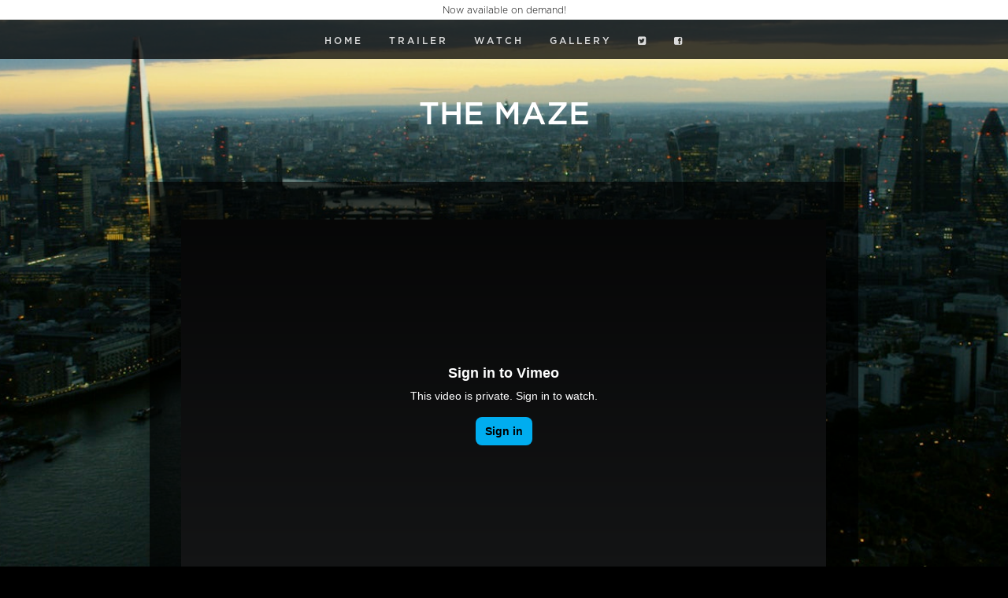

--- FILE ---
content_type: text/css
request_url: https://cdn.assemble.me/themes/default/assets/css/style1.css
body_size: 5908
content:
/*-------------------------------------------------------
Style 01 - Classic
-------------------------------------------------------*/

/* =Importing rules
-------------------------------------------------------*/

@import url(modules/flash_data.css);


/* =Elements
-------------------------------------------------------*/
html{
     height:100%;
     min-height:100%;
     }
body{
     min-height:100%;
     }
body:after { content: ""; display: block; clear: both;}

			a:link {
				text-decoration:none;
				}
			a:visited {
				text-decoration:none;
				}
			a:hover {
				text-decoration:underline;
				}
			a:active {
				text-decoration:none;
				outline:none;
				}
			h1, h2, h3, h4, h5, h6 {
				font-weight:normal;
				text-rendering: optimizeLegibility;
				}
			p {
				line-height:1.6;
				padding:0 0 0.8em;
				font-size: 14px;
				}
			h1 {
				font-size: 55px;
				}

/* Layout elements
-------------------------------------------------------*/


.wrapper {
	height: 100%;
	}

.header {
	}

.background {
	width: 100%;
	height: 100%;
	position: fixed;
	background-position: center center !important;
	margin: 0;
	padding: 0;
	top:0;
	left:0;
	right:0;
	bottom: 0;
	z-index: -999;
	}

.contentWrapper {
	height: 100%;
	}
	
.content {
	position:relative;
	min-height:300px;
	padding:10px 20px;
	font-size:1.2em;
	margin:0 auto 0 auto;
/* 	overflow: hidden; */
	}
							
/*-------------------------------------------------------
	Footer
-------------------------------------------------------*/

.footer {
	clear: both;
	margin: 0 auto 0 auto;
	}
	
	.footer img {
		display: block;
		margin: 10px auto 30px auto;
		}
		
	.footer ul {
		line-height:1;
		font-size:1.4em;
		-webkit-border-radius: 3px;
		-moz-border-radius: 3px;
		border-radius: 3px;
		height: 20px;
		padding: 10px;
		text-align: center;
		
		}
			.footer ul li {
				display: inline-block;
				padding:4px 0 16px 12px;
				font-size: 13px;
				vertical-align: middle;
				}
				
				.footer ul li.retweet {
					width: 100px;
					padding: 0 0 0 0;
					} 
				
				.footer ul li.facebook {
					width: auto;
					padding: 0 0 0 2px;
					}

				.footer ul li.share {
					padding: 0 0 0 2px;
					}
						.footer ul li a {
							}

/*-------------------------------------------------------
	Home Page Auto Settings
-------------------------------------------------------*/
							
body#Home div.trailerWrapper {
	max-width: 700px;
	margin: 0 auto 0 auto;
	padding: 0;
	}
	
	body#Home div.trailerWrapper img {
		display: block;
		margin: 0 auto 0 auto;
		}
	
	body#Home div.trailerWrapper iframe {
		max-width: 700px;
		height: 420px;
		padding: 0;
		}
		
body#Home div.descriptionWrapper {
	margin: 0 auto 0 auto;
	}
	
	body#Home div.descriptionWrapper p {
		font-size: 15px;
		}
		
body#Home div.mailingListWrapper {
	text-align: center;
	}
	
body#Home div.facebookWrapper {
	width: 700px;
	margin: 25px auto 0 auto;
	}
		
	body#Home div.facebookWrapper.halfCol {
		width: 340px;
		float: left;
		margin-left: 100px;
		}

/*-------------------------------------------------------
	Funding Box Homepage
-------------------------------------------------------*/	
	
body#Home div.fundingWrapper {
	width: 700px;
	border-top: none;
	padding: 5px 10px 3px 130px;
	margin: 5px auto 5px auto;
	clear: left;
	float: left;
	}
	
	div.fundingWrapper h3 {
		display: block;
		width: 230px;
		float: left;
		margin-right: 12px;
		line-height: 1.2em;
		border-right: 1px #999 solid;
		font-size: 17px;
		}
		
		div.fundingWrapper h3.farRight {
			width: 240px;
			border-right: none;
			}
			
			div.fundingWrapper h3.farRight iframe {
				float: left;
				margin-top: 5px;
				display: block;
				}
			
			div.fundingWrapper h3.farRight div.fb-like {
				width: 100px;
				}

body#Home div.fundingWidgetWrapper {
	width: 270px;
	float: right;
	}

/*-------------------------------------------------------
	Blog & Homepage
-------------------------------------------------------*/

body#Home div.blogWrapper {
	width: 700px;
	float: left;
	}
	
body#Home ul.posts-list, ul.results {
	list-style: none !important;
	padding: 0;
	margin: 0;
	}


/*-------------------------------------------------------
	Twitter & Homepage
-------------------------------------------------------*/

div.twitterWrapper {
	padding-top: 30px;
	margin-top: 100px;
	}
	
body#Home div.twitterWrapper {
	margin: 10px auto 0 auto;
	width: 700px;
	}
	
	body#Home div.twitterWrapper.halfCol {
		width: 340px;
		float: right;
		margin-right: 100px;
		}
		
body#Home div.twitterWrapper h2 {
	margin-bottom: 0;
	padding-bottom: 0;
	}

ul.twitter-feed {
	width: 100%;
	padding: 0;
	}
	
ul.twitter-feed li {
	width: 75%;
	display: block;
	float: left;
	padding: 6px 10% 9px 0;
	border-top: 1px #eee solid;
	}


ul.twitter-feed span {
	float: left;
	display: block;
	padding: 6px 0;
	width: 12%;
	font-size: 11px;
	border-top: 1px #eee solid;
	}	

/*-------------------------------------------------------
	Screenings on Homepage
-------------------------------------------------------*/

div.homeScreenings {
	padding-bottom: 35px;
	float: left;
	width: 700px;
	}
	
div.homeScreenings ul {
	padding: 0;
	margin: 0;
	}

	div.homeScreenings ul li {
		width: 48%;
		margin: 0 1% 5px 0;
		padding: 0;
		float: left;
		border: 1px solid;
		-webkit-border-radius: 3px;
		-moz-border-radius: 3px;
		border-radius: 3px;
		}
		
		div.homeScreenings ul li a:hover {
			text-decoration: none;
			}
		
		div.homeScreenings ul li div.fb_iframe_widget {
			width: 64px;
			margin: 10px 0 0 4px;
			float: right;
			}
			
		div.homeScreenings ul li span.homeScreeningsDate {
			display: block;
			height: 30px;
			width: 30px;
			padding: 5px;
			border-right: 2px solid;
			line-height: 18px;
			float: left;
			text-align: center;
			font-size: 18px;
			-webkit-border-top-left-radius: 3px;
			-webkit-border-bottom-left-radius: 3px;
			-moz-border-radius-topleft: 3px;
			-moz-border-radius-bottomleft: 3px;
			border-top-left-radius: 3px;
			border-bottom-left-radius: 3px;
			}
			
			div.homeScreenings ul li span.homeScreeningsDate span.month {
				font-size: 12px;
				line-height: 12px;
				display: block;
				}

		div.homeScreenings ul li span.time {
			display: block;
			height: 30px;
			width: 40px;
			padding: 5px;
			line-height: 16px;
			float: left;
			font-size: 13px;
			overflow: hidden;
			border-right: 2px solid;	
			}
				
		div.homeScreenings ul li span.homeScreeningsVenue {
			display: block;
			height: 30px;
			width: 135px;
			padding: 5px;
			line-height: 16px;
			float: left;
			font-size: 13px;
			}
			
			#div.homeScreenings ul li span.homeScreeningsVenue strong {
				display: block;
				width: 300px;
				}
				
/*-------------------------------------------------------
	Featured Products on Homepage
-------------------------------------------------------*/
				
ul.featured_products {
	list-style: none !important;
	margin: 20px auto 20px auto;
	width: 100%;
	text-align: center;
	}
	
	ul.featured_products li {
		width:375px;
		padding: 40px;
		margin: 0 0 20px 0;
		display: inline-block;
		text-align: center;
		-webkit-border-radius: 19px;
		-moz-border-radius: 19px;
		border-radius: 19px;
		vertical-align: middle;
		}

		ul.featured_products.size1 li {
			width:300px;
			padding: 10px;
			margin: 0 0 5px 0;
			}

			ul.featured_products.size1 li img {
				max-width: 390px;
			}
			
		ul.featured_products.size2 li {
			width:300px;
			padding: 10px;
			margin: 0 0 5px 0;
			}

			ul.featured_products.size2 li img {
				max-width: 290px;
			}					

		ul.featured_products.size3 li {
			width:250px;
			padding: 10px;
			margin: 0 0 5px 0;
			}
			
			ul.featured_products.size3 li img {
				max-width: 240px;
			}
			
			ul.featured_products li h2 {
				font-size: 32px;
				line-height: 1;
				}
			
			ul.featured_products a.button.reversed {
				padding: 5px 45px;
				font-size: 20px;
			}
			
			ul.featured_products li p {
				padding-top: 15px;
			}


/* Blocklist - for shop and screenings
-------------------------------------------------------*/

ul.blockList li {
	display: block;
	width: 180px;
	height: 136px;
	float: left;
	padding: 5px;
	margin: 0 0 15px 104px;
	}
	
	ul.blockList li a p {
		font-size: 17px;
		padding: 4px 0 0 0;
		}
		
		ul.blockList li a p.last {
			font-size: 11px !important;
			}
		
		ul.blockList li p strong.price {
			display: inline;
			font-weight: bold;
			}
	
	ul.blockList li img, ul.blockList li div.icon {
		float: left;
		margin-left: -104px;
		-webkit-border-radius: 6px;
		-moz-border-radius: 6px;
		border-radius: 6px;
		width: 92px;
		box-shadow: 0px 0px 5px rgba(0, 0, 0, 0.48);
    	-moz-box-shadow: 0px 0px 5px rgba(0, 0, 0, 0.48);
    	-webkit-box-shadow: 0px 0px 5px rgba(0, 0, 0, 0.48);
		}
		
		ul.blockList li div.icon {
			display: inline-block;
			text-align: center;
			font-size: 13px;
			padding: 5px 0;
			}
			
		ul.blockList li a span.watchType {
			display: inline-block;
			font-size: 9px !important;
			min-width: 35px;
			text-align: center;
			-webkit-border-radius: 3px;
			-moz-border-radius: 3px;
			border-radius: 3px;
			text-transform: uppercase;
			padding: 0 6px;
			margin-right: 4px;
			}

	
/* =Products
-------------------------------------------------------
ul.products {
	float:left;
	width:952px;
	list-style:none;
	margin:0 0 0 -22px;
	padding:0;
	}
	ul.products li {
		position:relative;
		float:left;
		width:295px;
		margin:0 0 20px 22px;
		height: 205px;
		}
		ul.products li.your-DVD {
			padding:5px;
			background:#f2f2f2;
			}
			ul.products li.your-DVD div {
				padding:13px;
				border:1px solid #fff;
				}
		ul.products li img {
			float:left;
			margin:0 14px 0 0;
			}
		ul.products li h3 {
			padding:0;
			line-height:1;
			font-size:14px;
			}
		ul.products li h4 {
			padding:0;
			line-height:1;
			font-size:18px;
			}
			ul.products li h3+h4 {
				margin:0 0 0 150px;
				}
			ul.products li.your-DVD h4 {
				float:left;
				width:130px;
				padding:0 15px 15px 0;
				}
		ul.products li h5 {
			padding:0;
			font-size:12px;
			}
		ul.products li strong.price {
			font-size:23px;
			font-weight:bold;
			}
		ul.products li p {
			padding:0;
			line-height:1.2;
			font-size:10px;
			}
			ul.products li h5+p {
				padding:0 0 4px;
				}
			ul.products li.your-DVD p {
				clear:both;
				padding:0 0 4px;
				font-size:11px;
				}
				ul.products li.your-DVD p a {
					font-size:12px;
					font-weight:bold;
					}
		ul.products li span.new {
			position:absolute;
			top:-10px;
			left:96px;
			}

/* =Film details
-------------------------------------------------------
body#Shop.details .column,
body#Films.project .column,
body#Films.details .column {
	width:615px;
	}
	body#Shop.details .column.first,
	body#Films.project .column.first,
	body#Films.details .column.first {
		width:285px;
		padding:0 0 0 10px;
		}
		body#Shop.details .column.first h3,
		body#Films.project .column.first h3,
		body#Films.details .column.first h3 {
			padding:0 0 6px;
			line-height:1;
			font-size:25px;
			}
		body#Shop.details .column.first h3+h4,
		body#Films.project .column.first h3+h4,
		body#Films.details .column.first h3+h4 {
			margin:0 0 20px;
			padding:0 0 16px;
			font-size:13px;
			border-bottom:2px dotted #ff7f2e;
			}
		body#Shop.details .column.first dt,
		body#Films.project .column.first dt,
		body#Films.details .column.first dt {
			float:left;
			padding:0 4px 0 0;
			font-weight:bold;
			}
		body#Shop.details .column.first dd,
		body#Films.project .column.first dd,
		body#Films.details .column.first dd {
			padding:0 0 10px;
			}
		body#Shop.details .column.first h5,
		body#Films.project .column.first h5,
		body#Films.details .column.first h5 {
			padding:0;
			font-size:13px;
			color:#502b28;
			}
		body#Shop.details .column div.awards,
		body#Films.project .column div.awards,
		body#Films.project .column div.screenings,
		body#Films.details .column div.awards,
		body#Films.details .column div.screenings {
			clear:left;
			float:left;
			width:300px;
			padding:30px 0 0;
			}
			body#Shop.details .column div.awards,
			body#Films.project .column div.awards,
			body#Films.details .column div.awards {
				clear:none;
				float:right;
				}
				body#Shop.details .column div.awards h3,
				body#Films.project .column div.awards h3,
				body#Films.project .column div.screenings h3,
				body#Films.details .column div.awards h3,
				body#Films.details .column div.screenings h3 {
					font-size:18px;
					color:#3d3d3d;
					}
				body#Shop.details .column div.awards ul,
				body#Films.project .column div.awards ul,
				body#Films.project .column div.screenings ul,
				body#Films.details .column div.awards ul,
				body#Films.details .column div.screenings ul {
					padding:0;
					list-style:none;
					}
					body#Shop.details .column div.awards ul li,
					body#Films.project .column div.awards ul li,
					body#Films.project .column div.screenings ul li,
					body#Films.details .column div.awards ul li,
					body#Films.details .column div.screenings ul li {
						margin:0 0 6px;
						padding:0 0 6px;
						border-bottom:1px dotted #ff7f2e;
						}

/* ------------------- SHOP ----- */


body#Shop div.product-image {
	float: left;
	width: 33%;
	min-width: 210px;
	margin-right: 15px;
	}

body#Shop.details div.product-image img {
		-webkit-border-radius: 6px;
		-moz-border-radius: 6px;
		border-radius: 6px;
		width: 100%;
		}
	
body#Shop.details div.shopContent div#product_rights a.redirectButton{
	margin-right: 5px;
	padding: 3px 5px;
	font-family: inherit;
	border: 0;
	height: 22px;
	font-size: 14px;
	-webkit-border-radius: 4px;
	-moz-border-radius: 4px;
	border-radius: 4px;	
	}
	
body#Shop div.shopContent {
	float: left;
	width: unset;
	text-align: center;
	margin: 0 10px 10px 0;	
	}

body#Shop div#product_rights, body#Shop div#product_rights form {
	width: 180px;
	}
	
body#Shop div.countrySelector {
	margin: 0 0 10px;
	padding: 0;
	}
	
body#Shop.details h2 {
	}

body#Shop.details p.price, body#Shop.details p.login {
	font-size: 12px;
	font-weight: bold;
	width: 180px;
	float: left;
	}
	
	body#Shop.details p.price span.price {
		font-size: 25px;
		}
		
body#Shop.details p.login {	
	padding: 9px 0;
	font-family: inherit;
	border: 1px solid #fff;
	font-weight: bold;
	-webkit-border-radius: 6px;
	-moz-border-radius: 6px;
	border-radius: 6px;
	height: auto;
	width: 180px;
	margin-top: 8px;
	}

body#Shop.details p.price span.rrp strong {	
	text-decoration:line-through;
	font-weight: inherit;
	}
	
body#Shop.details div.description {
	float: left;
	width:30%;
	min-width: 180px;
	}	

form button, .button {
	margin: 0 10px 4px 0;
	--padding: 3px 5px;
	/* font-size: 11px !important; */
	font-family: inherit;
	border: 1px;
	font-weight: bold;
	--height: 22px;
	-webkit-border-radius: 4px;
	-moz-border-radius: 4px;
	border-radius: 4px;
	}
	
a.button.reversed {	
	margin-right: 5px;
	padding: 3px 5px;
	font-family: inherit;
	border: 0;
	height: 22px;
	font-size: 14px;
	-webkit-border-radius: 4px;
	-moz-border-radius: 4px;
	border-radius: 4px;	
	}

form button {
	--float: left;
	}
	
form button.big, a.button.big {
	padding: 9px 15px;
	font-size: 12px !important;
	font-family: inherit;
	border: 1px;
	font-weight: bold;
	-webkit-border-radius: 6px;
	-moz-border-radius: 6px;
	border-radius: 6px;
	height: auto;
	width: 180px;
	}
	
div.content.payment { /* Paypal redirect */
	width: 380px;
	margin: 40px auto 0 auto;
	text-align: center;
	}
	
div.content.payment form input[type=submit] {
	padding: 9px 15px;
	font-size: 18px !important;
	font-family: inherit;
	border: 1px;
	font-weight: bold;
	-webkit-border-radius: 6px;
	-moz-border-radius: 6px;
	border-radius: 6px;
	height: auto;
	width: 180px;	
	}



/* =Basket
-------------------------------------------------------*/
div.purchases {
	margin:0 0 45px;
	width:660px;
	}
	.purchases table {
		margin:0 0 25px;
		float: right;
		width: 100%;
		}
		.purchases table thead {
			line-height:1;
			text-transform:uppercase;
			font-size:14px;
			border-bottom:1px dotted #aaa;
			}
			.purchases table thead tr { 
				border: none;
				}
			.purchases table th {
				padding:14px 15px;
				}
				.purchases table th.price { 
					}
		.purchases table tr {
			border-bottom:1px dotted #aaa;
			}
			.purchases table td {
				padding:16px 0;
				text-align:center;
				}
				.purchases table tr:first-child td {
					padding-top:20px;
					}
					.purchases table .item {
						text-align:left;
						padding-right:10px;
						}
						.purchases table .item img {
							float:left;
							margin:0 18px 0 0;
							}
						.purchases table .item h6 {
							padding-top:10px;
							padding-bottom:3px;
							text-transform:none;
							font-size:18px;
							font-style:italic;
							line-height: 1;
							}
							.purchases table .item h6 br { 
								clear: none;
								}
						.purchases table .item p {
							padding:0;
							font-size: 11px;
							line-height: 1.3;
							}
					.purchases table tr td.qty {
						font-size:20px;
						}
					.purchases table tr td.price {
						font-size:20px;
						padding-left:10px;
						}
					.purchases table tr td.remove {
						font-size:10px;
						font-weight:bold;
						font-style:italic;
						padding-left:15px;
						padding-right:20px;
						white-space:nowrap;
						text-align:right;
						}

	.purchases dl {
		float:right;
		clear:both;
		line-height:24px;
		text-align: right;
		width: 300px;
		}
		.purchases dl.total {
			margin: 9px 0 38px;
			padding: 20px 0 22px;
			border-top:1px dotted #403f3f;
			border-bottom:1px dotted #403f3f;
			}
			.purchases dl dt {
				float:left;
				clear:left;
				text-align:left;
				font-size:16px;
				font-weight:bold;
				}
				.purchases dl.total dt {
					width:80%;
					font-size:22px;
					}
			.purchases dl dd {
				margin:0 0 0 150px;
				font-size:20px;
				}
				.purchases dl.total dd {
					text-align:right;
					font-size:25px;
					}
	
	.purchases div.delivery,
	.purchases div.discount { 
		border-top: 1px dotted #aaa;
		margin: 14px 0 0;
		padding: 12px 0 0;
		width: 100%;
		float: right;
		}
		.purchases div.delivery label { 
			padding-right: 5px;
			}
		.purchases div.delivery select { 
			width: 160px;
			}
		.purchases div.discount button { 
			clear: none;
			padding: 0.4em 9px 0.5em 8px;
			width: 100px;
			height: 25px;
			display:inline-block;
			border: 0;
			}
			.purchases div.discount button:after {
				background: none transparent;
				}
			.purchases div.discount p { 
				line-height: 1.2;
				}	
			.purchases div.discount label,
			.purchases div.discount input {
				display:inline-block;
				height: 14px;
				}
				.purchases div.discount label {
					margin-bottom:0;
					text-align:left;
					width: 140px;
					}
				.purchases div.discount .hover-wrap { 
					width: 300px;
					left: 62px;
					top: 4px;
					}
					.purchases div.discount .hover-wrap label {
							position: absolute;
							top: 2px;
							left: 191px;
							}

	ul.links {
		float:right;
		clear:both;
		padding:0;
		list-style:none;
		}
		ul.links li {
			float:left;
			margin:0 0 0 28px;
			font-size:14px;
			font-weight:bold;
			}
			.sidebar ul.links li {
				margin:0;
				}
			ul.links li.continue, ul.links li.checkout { 
				padding-top: 4px;
				}
				ul.links li.continue a, ul.links li.checkout a {
					font-weight: bold;
					font-size: 24px;
					}
					ul.links li.continue a {
					}
					ul.links li.checkout a {
					}
					.sidebar ul.links li.continue a, .sidebar ul.links li.checkout a  {
						line-height:24px;
						font-size:13px;
						font-weight:normal;
						}
						
/* =Contact page
-------------------------------------------------------*/
.column.contact {
	width:615px;
	}
	.column.contact.first {
		width:270px;
		}
		.column.contact.first p {
			padding:0 0 30px;
			line-height:1.2;
			font-size:18px;
			color:#3d3d3d;
			}
		.column.contact.first p+ul {
			line-height:1.1;
			font-size:15px;
			}
			.column.contact.first p+ul li a {
				text-decoration:none;
				}
		.column.contact.first h3 {
			clear:both;
			padding:0 0 4px;
			font-size:13px;
			color:#502b28;
			}
		.column.contact.first h3 + ul li {
			padding:0 0 5px;
			line-height:1.2;
			}
		.column.contact.first ul {
			padding:0;
			list-style:none;
			}
		.column.contact h4 {
			padding:0 0 10px;
			font-size:14px;
			}


/*-------------------------------------------------------
	Screenings on Homepage
-------------------------------------------------------*/

div.homeScreenings {
	padding-bottom: 35px;
	}
	
div.homeScreenings ul {
	padding: 0;
	margin: 0;
	}

	div.homeScreenings ul li {
		width: 48%;
		margin: 0 1% 5px 0;
		padding: 0;
		float: left;
		background-color: #eee;
		-webkit-border-radius: 3px;
		-moz-border-radius: 3px;
		border-radius: 3px;
		}
		
		div.homeScreenings ul li a:hover {
			text-decoration: none;
			}
		
		div.homeScreenings ul li div.fb_iframe_widget {
			width: 64px;
			margin: 10px 0 0 4px;
			float: right;
			}
			
		div.homeScreenings ul li span.homeScreeningsDate {
			display: block;
			height: 30px;
			width: 30px;
			padding: 5px;
			border-right: 2px solid #fff;
			line-height: 18px;
			background-color: #ddd;
			float: left;
			text-align: center;
			font-size: 18px;
			color: #555;
			-webkit-border-top-left-radius: 3px;
			-webkit-border-bottom-left-radius: 3px;
			-moz-border-radius-topleft: 3px;
			-moz-border-radius-bottomleft: 3px;
			border-top-left-radius: 3px;
			border-bottom-left-radius: 3px;
			}
			
			div.homeScreenings ul li span.homeScreeningsDate span.month {
				font-size: 12px;
				line-height: 12px;
				display: block;
				}

		div.homeScreenings ul li span.time {
			display: block;
			height: 30px;
			width: 40px;
			padding: 5px;
			line-height: 16px;
			float: left;
			font-size: 13px;
			color: #555;
			overflow: hidden;
			border-right: 2px solid #fff;	
			}
				
		div.homeScreenings ul li span.homeScreeningsVenue {
			display: block;
			height: 30px;
			width: 135px;
			padding: 5px;
			line-height: 16px;
			float: left;
			font-size: 13px;
			color: #555;
			overflow: hidden;	
			}
			
			div.homeScreenings ul li span.homeScreeningsVenue strong {
				display: block;
				width: 300px;
				}


/*-------------------------------------------------------
	Screenings
-------------------------------------------------------*/

form.find-screening {
	width:100%;
	margin: 10px 0 15px;
	}
	
form.find-screening legend {
	width: 16%;
	float: left;
	}

form.find-screening label {
	display: none;
	}
	
div.screenings {
	padding-bottom: 35px;
	clear: both;
	}
	
/*div.screenings ul {
	width: 920px;
	padding: 0;
	margin: 0 auto 0 auto;
	}

	#div.screenings ul li {
		width: 100%;
		margin: 0 0 22px 0;
		padding: 0;
		}
		
		div.screenings ul li a:hover {
			text-decoration: none;
			}
			
		#div.screenings ul li span.date {
			display: block;
			height: 20px;
			width: 95px; 
			padding: 10px 5px;
			line-height: 14px;
			float: left;
			font-size: 18px;
			-webkit-border-radius: 2px;
			-moz-border-radius: 2px;
			border-radius: 2px;
			border: 1px solid;
			margin-right: 10px;
			}
			
			#div.screenings ul li span.date span.month {
				font-size: 12px;
				line-height: 12px;
				display: block;
				}

		#div.screenings ul li span.time {
			display: block;
			height: 20px;
			width: 30px;
			padding: 10px 5px 10px;
			line-height: 16px;
			float: right;
			font-size: 11px;
			overflow: hidden;
			border-left: 1px solid;
			margin-top: -35px;
			}
							
		div.screenings ul li span.venue {
			display: block;
			padding: 10px 5px;
			line-height: 16px;
			font-size: 13px;
			}

			div.screenings ul li span.venue strong {
				display: inline-block;
				padding-right: 40px;
				}

		div.screenings ul li span.links {
			--float: right;
			}
			
			div.homeScreenings ul li span.links .fb_like {
			margin-top: 3px;
			}
			
			div.screenings ul li span a.friend, div.screenings ul li span a.details {
				display: inline-block;
				height: 10px;
				padding: 3px 5px;
				margin: 0 20px 6px 10px;
				border: 1px solid;
				text-transform: uppercase;
				font-size: 10px;
				font-weight: bold;
				line-height: 10px;
				text-align: center;
				-webkit-border-radius: 3px;
				-moz-border-radius: 3px;
				border-radius: 3px;
				}

				
	body#Screenings div.search-results {
			width: 300px;
			margin: 0 auto 0 auto;
			text-align: center;
	}*/


/* =Shop browsing
-------------------------------------------------------*/

form.add-to-basket {
	margin-top: 6px;
}
		
/* =Shop pages
-------------------------------------------------------*/		
ul.products li button, form.add-to-basket button {
	display:inline-block;
	margin:5px 1px 10px 0;
	border: 0;
	}

/* =Signup form
-------------------------------------------------------*/
	
form.signup, form#subForm, form#mc-embedded-subscribe-form {
	position:relative;
	margin:0;
	line-height:1;
	width: 100%;
	padding: 12px 0;
	border: none !important;
	}

body#Home .label-left { clear: none; }
	

/* =Films search form
-------------------------------------------------------*/
form.films-search {
	position:relative;
	height:134px;
	margin:0 0 32px;
	padding:15px 0 0 17px;
	}
	form.films-search fieldset {
		float:left;
		}
	form.films-search h3 {
		display: inline;
		position: relative;
		clear: both;
		top: 70px;
		}
	body#Films form.films-search h5 {
		position: absolute;
		bottom:11px;
		right:192px;
		width: 700px;
		padding:0;
		text-align: right;
		font-size:16px;
		}
	body#Films form.films-search fieldset.txt {
		position:absolute;
		top:12px;
		bottom: auto;
		left:15px;
	}
	body#Films form.film-index fieldset.txt {
		float:left;
		}
	
	body#Films form.films-search fieldset.radio {
		position:absolute;
		top:11px;
		bottom: auto;
		left:250px;
	}
	body#Films form.film-index fieldset.radio {
		position:absolute;
		top:8px;
		bottom: auto;
		left:250px;
	}
	body#Shop form.films-search fieldset.txt {
		position:absolute;
		bottom:4px;
		left:15px;
		width:900px;
		}
		form.films-search fieldset.txt label {
			float:left;
			width:80px;
			height:23px;
			margin:0 20px 0 0;
			}
			body#Shop form.films-search fieldset.txt label {
				width:auto;
				height:auto;
				text-align:0;
				text-indent:0;
				text-transform:uppercase;
				letter-spacing:-1px;
				font-size:19px;
				font-weight:bold;
				background:none;
				}
		form.films-search fieldset.txt input {
			width:140px;
			}
		body#Shop form.films-search fieldset.txt input {
			float:left;
			width:580px;
			font-size:18px;
			}
		form.films-search fieldset.txt button {
			position:static !important;
			margin:-2px 0 0 6px;
			padding:3px 10px;
			line-height:1;
			border:none;
			box-shadow:inset 0 0 4px rgba(0,0,0,.4);
			-moz-box-shadow:inset 0 0 4px rgba(0,0,0,.4);
			-webkit-box-shadow:inset 0 0 4px rgba(0,0,0,.4);
			}
			body#Shop form.films-search fieldset.txt button {
				float:right;
				padding:4px 22px;
				margin:0;
				}
		form.films-search fieldset.radio label {
			padding:0 0 0 20px;
			font-size:13px;
			}
		.sbtn,
		.add-button,
		ul.films ul.extra-links li.add-button a {
			position:absolute;
			top:15px;
			right:15px;
			padding:4px 22px;
			line-height:1;
			border:none;
			}
			.sbtn {
				position:static;
				padding:4px 34px;
				font-size:16px;
				}
				form.checkout .sbtn {
					display:block;
					margin:20px 0 0;
					}
			.add-button,
			ul.films ul.extra-links li.add-button a { /* TODO: move from forms.css */
				position:static;
				display:block;
				height:27px;
				padding:0 5px;
				line-height:27px;
				font-size:10px;
				}
				button.add-button {
					margin:15px 0;
					padding:4px;
					text-transform:uppercase;
					font-size:11px;
					}
				.add-button span.price {
					font-size:14px;
					}
					button.add-button span.price {
						padding:0 0 0 6px;
						font-size:16px;
						}
		form.films-category-select fieldset.select {
			border:medium none;
			position:absolute;
			right:26px;
			top:130px;
			}
			form.films-search fieldset.select select {
				margin:0 0 0 15px;
				}

body#Courses.details form,
.comments form {
	clear:both;
	}
	body#Courses.details form {
		float:right;
		width:615px;
		padding:60px 0 0 20px;
		}
	body#Courses.details legend,
	form.checkout legend,
	.comments legend {
		margin:0 0 20px;
		font-size:13px;
		font-weight:bold;
		}
		body#Courses.details legend {
			font-size:16px;
			}
	body#Courses.details label,
	.comments label {
		display:block;
		}
		body#Courses.details label.half {
			float:left;
			width:300px;
			}
		form.checkout label[for=different_postal_address] {
			display:inline-block;
			}
		form.checkout label.error {
			color:#f00;
			}
	body#Courses.details input,
	body#Courses.details textarea,
	.comments input,
	.comments textarea {
		display:block;
		width:531px;
		margin:0 0 16px;
		padding:4px;
		border:none;
		font-size:16px;
		}
		body#Courses.details input {
			width:292px;
			margin-top:6px;
			}
		body#Courses.details textarea {
			width:607px;
			height:102px;
			}
		form.checkout select {
			}

/* =Blog
-------------------------------------------------------*/
body#Blog ul#blog.results li div.titleBlock {
		width: 100%;
		float: left;
		padding: 0px;
		margin-bottom: 20px;
		text-transform: uppercase;
		line-height: 180%;
		}
		
body#Blog ul#blog.results li ul.info {
		display: inline-block;
		list-style: none;
		margin: 0;
		padding: 0;
		text-transform: uppercase;
		line-height: 90%;
		}

body#Blog ul#blog.results li ul.info li {		
		border-bottom: none;
		}
		
body#Blog ul#blog.results li div {
		width: 61%;
		float: right;
		padding: 0px;
		margin: 0px;
		display: inline-block;
		}
		
body#Blog ul#blog.results li {
	border-bottom: 1px dotted;
}

body#Blog.details div.post {
	width: 80%;
}



/* =Reviews
-------------------------------------------------------*/
body#reviews ul#reviews.results, body#Reviews ul#reviews.results {
		padding: 20px 40px;
		list-style: none !important;
		}

body#reviews ul#reviews.results li, body#Reviews ul#reviews.results li {
		margin-bottom: 30px;
		border-bottom: 2px solid;
		min-height: 190px;
		}

body#reviews ul#reviews.results li div.titleBlock, body#Reviews ul#reviews.results li div.titleBlock {
		width: 100%;
		padding: 0px;
		text-transform: uppercase;
		line-height: 180%;
		clear: both;
		}
		
body#reviews ul#reviews.results li p, body#Reviews ul#reviews.results li p {
		width: 100%;
		}
		
body#reviews ul#reviews.results li h5, body#Reviews ul#reviews.results li h5 {
		width: 100%;
		font-size: 15px;
		}
		
body#reviews ul#reviews.results li ul.info, body#Reviews ul#reviews.results li ul.info {
		display: inline-block;
		list-style: none !important;
		margin: 0;
		padding: 0;
		text-transform: uppercase;
		line-height: 90%;
		}

body#reviews ul#reviews.results li ul.info li, body#Reviews ul#reviews.results li ul.info li {		
		border-bottom: none;
		list-style: none !important;
		margin-bottom: 0;
		width: 100%;
		min-height: 0;
		}
		
		
		
/*-------------------------------------------------------
	Sidebar
-------------------------------------------------------*/

div.sidebar {
	float: right;
	width: 18%;
	}
	
	div.sidebar ul {
		list-style: none;
		padding: 0;
		margin: 0;
		}
		
		.contentInner {
			float: left;
			width: 80%;
			}

/* Styling for mobile devices ------------------------------------------------------------------------------------------------------- */
@media screen and (max-width: 768px) {

.wrapper {
	width: 100%;
	}
	
	.header, .footer {
		width: 100%;
	}
	
	.content {
		position:relative;
		padding: 20px;
		margin: 0;
		overflow: hidden;
		width: auto;
		}
	
		.contentInner {
			float: none;
			width: 100%;
			}
img {
	max-width: 100%;
	height: auto;
}

.footer img {
	width: 100%;
	max-width: 960px;
}

.footer ul img {
	width: auto;
}

body#Home div.descriptionWrapper {
	width: 100%;
}
		
body#Home div.trailerWrapper {
	width: 100%;
	margin: 0 auto 0 auto;
	padding: 0;
	height: 380px !important;
	}
	
	body#Home div.trailerWrapper img {
		display: block;
		margin: 0 auto 0 auto;
		}
					
	body#Home div.trailerWrapper iframe {
		width: 100%;
		height: 380px !important;
		padding: 0;
		}

}

	

--- FILE ---
content_type: text/css
request_url: https://cdn.assemble.me/themes/default/assets/css/player.css
body_size: 5979
content:
/* =Importing rules
-------------------------------------------------------*/

@import url(/assets/shared/css/generic/reset.css);
@import url(/assets/shared/css/generic/helpers.css); /* CLEARFIX BREAKS FLEXSCROLL */
@font-face {
  font-family: 'icons';
  src: url('/assets/shared//fonts/fontawesome-webfont.eot');
  src: url('/assets/shared//fonts/fontawesome-webfont.eot?#iefix') format('embedded-opentype'),
	   url('/assets/shared//fonts/fontawesome-webfont.woff') format('woff'),
	   url('/assets/shared//fonts/fontawesome-webfont.ttf') format('truetype');
  font-weight: normal;
  font-style: normal;
}
		
/* =Elements
-------------------------------------------------------*/
html,body {
	background-image: none;
	height: 100%;
	overflow: hidden;
	}
	html {
		width: 100%;
		}
		body {
			font-family:'Helvetica Neue', Helvetica, Arial !important;
			background-image: none !important;
			}
			a:link {
				text-decoration:none;
				font-weight: bold;
				}
			a:visited {
				text-decoration:none;
				}
			a:hover {
				text-decoration:underline;
				}
			a:active {
				text-decoration:none;
				outline:none;
				}
			h1 {
				letter-spacing: -1px;
				}

			p {
				line-height:1.1;
				padding:0 0 .8em;
				font-size: 1.8em;
				}

	h1, h2, h3, h4, h5, h6, div.nav { font-family:'Helvetica Neue', Helvetica, Arial !important;}
				
/* =Layout
-------------------------------------------------------*/				
	
	div.frameWrapper {
		/* border: 1px #000 solid; */
		position: absolute;
		top:0;
		right: 0;
		bottom: 0;
		left: 0;
	}
					
	div.frame { /* Wrapper and frame */
		/* border: 2px solid; */
		-moz-background-size:cover;
		background-size:cover;
		height: auto;
		width: auto;
		padding: 0;
		overflow: hidden;
		position: absolute;
		left: 0;
		right: 0;
		top: 0;
		bottom: 21px;
		background-position: top center;
		background-attachment: fixed;
		-webkit-box-shadow: 0px 3px 2px 0px rgba(0, 0, 0, 0.2);
		box-shadow: 0px 3px 2px 0px rgba(0, 0, 0, 0.2);
		}
				
	div.content, div#content {
		width: auto;
		height: auto;
		padding: 14px;
		position: absolute;
		left: 0;
		right: 0;
		top: 0;
		bottom: 0;
/* 		overflow: auto; */
		margin: 0 !important;
		}
		
		
		body#player.index div.content {
			overflow: hidden;
			}
		
		body.noHeader div.content {
			top: 0;
			}
		
	body.trailer div.content, body.index div.trailer, body.preview div.preview {
		background: url(../i/loader.gif) center no-repeat #000;
		}
		
	div.content img.contentBg {
		display: block;
		position: absolute;
		top: 0;
		left: 0;
		float: left;
		width: 100%;
		min-height: 100%;
		}
	
	div.watchButtons {
		position: relative;
		text-align: center;
		width: 60%;
		height: 97px;
		margin: 20% auto 0 auto;
		z-index: 799;
		}
	div.content p.watchTrailer, div.content p.watchFilm {
		display: inline-block;
		width: 90px;
		height: 80px;
		text-align: center;
		margin: 0 20px 0 0;
		-webkit-border-radius: 10px;
		-moz-border-radius: 10px;
		border-radius: 10px;
				transition-duration: 200ms;
		-webkit-transition-duration: 200ms;
		opacity: 0.7;
		}

	div.watchButtons.single p.watchTrailer {
		height: 60px;
		width: 110px;
		float: left;
		}
	div.content p.watchTrailer a span, div.content p.watchFilm a span {
		font-size: 38px;
		display: block;
		padding-top: 17px;
		}
	
	div.content p.watchFilm {
		margin-right: 0;
		}
		
	div.content p.watchTrailer a, div.content p.watchFilm a {
		display: block;
		font-size: 11px;
		text-decoration: none;
		text-align: center;
		font-weight: bold;
		line-height: 40px;
		}
	
	div.content p.watchTrailer:hover, div.content p.watchFilm:hover {
		opacity: 1;
		}
	
	div.content div#trailerWrapper {
		position: absolute;
		top: 0;
		left: 0;
		right: 0;
		}
	
	
	div#header {
		height: 90px;
		z-index: 5;
		position: absolute;
		left: 0;
		right: 0;
		top: 0;
		overflow: hidden;
		}
		
		body.noHeader div#header {
			display: none;
			}
		
			div#header h1 {
				padding-left: 18px;
				font-size: 55px;
/*
				-webkit-border-top-left-radius: 11px;
				-webkit-border-top-right-radius: 11px;
				-moz-border-radius-topleft: 11px;
				-moz-border-radius-topright: 11px;
				border-top-left-radius: 11px;
				border-top-right-radius: 11px;
*/
				}
			
			div#header img {
				/* height: 100%; */
				}
		
	div#content.home, div#content.trailer, div#content.preview {
		padding: 0;
		}
	div#content.preview {
		overflow: hidden;
		}
		
	div.content.home iframe[frameborder=0] {
		position: absolute;
		top: 90px;
		left: 2px;
		right: 2px;
		bottom: 21px;
		}
			
			div.content p {
				font-size: 13px;
				line-height: 1.4em;
				}
			
			ul, div.content ul.posts, div.content ul {
				list-style:none;
				padding: 0;
				margin: 0;
				}
				
				div.content ul p {
					background: transparent !important;
					}

			.frameWrapper a.embed_button {
				display: block;
				opacity: 0;
				position: absolute;
				top: 0;
				right: 11px;
				height: 16px;
				padding: 0 6px 2px 6px;
				-webkit-border-bottom-left-radius: 6px;
				-webkit-border-bottom-right-radius: 6px;
				-moz-border-radius-bottomleft: 6px;
				-moz-border-radius-bottomright: 6px;
				border-bottom-left-radius: 6px;
				border-bottom-right-radius: 6px;
				z-index: 898;
				transition-duration: 600ms;
				-webkit-transition-duration: 600ms;			
				}
				
				.frameWrapper:hover a.embed_button {
					opacity: 1;
					}

			a.watch_button {
				display: block;
				position: absolute;
				top: 0;
				right: 125px;
				height: 16px;
				padding: 0 6px 2px 6px;
				-webkit-border-bottom-left-radius: 6px;
				-webkit-border-bottom-right-radius: 6px;
				-moz-border-radius-bottomleft: 6px;
				-moz-border-radius-bottomright: 6px;
				border-bottom-left-radius: 6px;
				border-bottom-right-radius: 6px;
				z-index: 899;				
				}

			a.basket_button {
				display: block;
				position: absolute;
				top: 0;
				right: 120px;
				height: 16px;
				padding: 0 6px 2px 6px;
				-webkit-border-bottom-left-radius: 6px;
				-webkit-border-bottom-right-radius: 6px;
				-moz-border-radius-bottomleft: 6px;
				-moz-border-radius-bottomright: 6px;
				border-bottom-left-radius: 6px;
				border-bottom-right-radius: 6px;
				z-index: 899;				
				}
				
			a.checkout_button {
				display: block;
				position: absolute;
				top: 0;
				right: 184px;
				height: 16px;
				padding: 0 6px 2px 6px;
				-webkit-border-bottom-left-radius: 6px;
				-moz-border-radius-bottomleft: 6px;
				border-bottom-left-radius: 6px;
				z-index: 899;				
				}
										
			.frameWrapper div#nav {
				opacity: 0;
				position:absolute;
				left: 0;
				bottom: 21px;
				right: 0;
				width: auto;
				height: 0;
				padding: 0;
				border: 0;
				margin: 0;
				z-index: 10;
				transition-duration: 300ms;
				-webkit-transition-duration: 300ms;
				overflow: hidden;
				}
				
				.frameWrapper div#nav ul {
					height: 1px;
					transition-duration: 300ms;
					-webkit-transition-duration: 300ms;
					overflow: hidden;
				}
				
				.frameWrapper:hover div#nav {
					height: 21px;
					opacity: 1;
					-webkit-box-shadow: inset 0px 0px 0px 0px rgba(0, 0, 0, 1);
					box-shadow: inset 0px 0px 0px 0px rgba(0, 0, 0, 1);
					bottom: 0;
				-webkit-border-bottom-left-radius: 11px;
				-webkit-border-bottom-right-radius: 11px;
				-moz-border-radius-bottomleft: 11px;
				-moz-border-radius-bottomright: 11px;
				border-bottom-left-radius: 11px;
				border-bottom-right-radius: 11px;
				overflow: visible;
				}
				
				.frameWrapper:hover div#nav ul {
					height: 21px;
				}
				
				.frameWrapper:hover div#nav ul:hover {
					overflow: visible;
				}
				
				.frameWrapper div#nav ul.right {
					text-align: right;
					position: absolute;
					bottom: 0;
					right: 0;
					}

				.frameWrapper div#nav ul.left {
					position: absolute;
					bottom: 0;
					left: 0;
					}
									
			.frameWrapper div#nav ul li {
				display: inline-block;
				text-align: center;
				border-left: 1px solid rgba(144,144,144,0.4);
				padding: 0;
				margin: 0;
				float: left;
				}
									
				.frameWrapper div#nav ul.left li.left {
					float: left;
					border-right: 1px solid rgba(144,144,144,0.4);
					border-left: none;
					}
				
				.frameWrapper div#nav ul.left li:first-child {
					border-left: none;
					}
			
			.frameWrapper div#nav ul li a {
				transition-duration: 300ms;
				-webkit-transition-duration: 300ms;	
				opacity: 0.8;
				display: block;	
				text-transform: uppercase;
				padding: 2px 9px 0;
				font-weight: normal;
				margin: 0;
				border-left: 1px solid rgba(0,0,0,0.2);
				font-size: 11px;
				}


						
			.frameWrapper div#nav ul li a:hover {
				opacity: 1;
				text-decoration: none;
				margin-top: -10px;
				height: 29px;
				-webkit-border-top-left-radius: 11px;
				-webkit-border-top-right-radius: 11px;
				-moz-border-radius-topleft: 11px;
				-moz-border-radius-topright: 11px;
				border-top-left-radius: 11px;
				border-top-right-radius: 11px;
			}
			
			.frameWrapper div#nav ul.left li a {
				border-right: 1px solid rgba(0,0,0,0.2);
				border-left: none;
				}
				
			.frameWrapper div#nav ul.left li.current a {
				border: none;
				}
			

			.frameWrapper div#nav ul.left li:first-child a {
				-webkit-border-bottom-left-radius: 11px;
				-moz-border-radius-bottomleft: 11px;
				border-bottom-left-radius: 11px;
				}
			
			.frameWrapper div#nav ul.right li:last-child a {
				-webkit-border-bottom-right-radius: 11px;
				-moz-border-radius-bottomright: 11px;
				border-bottom-right-radius: 11px;
				}

					

		
	div#share_box {
		position: absolute;
		top: 0;
		bottom: 20px;
		left: 0;
		right: 0;
		width: auto;
		height: auto;
		background-color: #000;
		background-color: rgba(0,0,0,0.6);
		padding: 20px;
		z-index: 899;
		border: 2px #000 solid;
		text-align: center;
		}
	
	div#share_box p, div#helpWrapper p {
		color: inherit;
		}

	div#share_box h4, div#helpWrapper h4 {
		font-size: 18px;
		color: #ccc;
		font-weight: bold;
		font-size: 16px;
		}
	
	div#helpWrapper h5 {
		margin-right: 8px;
		padding-top: 4px;
		font-size: 16px;
		color: #ccc;
		font-weight: bold;
		}

	div#share_box p br {
		clear: right;
		}
		
	div#share_box a.close_button, div#helpWrapper a.close_button {
		display: block;
		background-color: #000;
		border-radius: 20px;
		border: 3px solid #fff;
		box-shadow: 0 0 4px rgba(0,0,0,0.8);
		width: 3em;
		font-weight: bold;
		position: absolute;
		bottom: -1.5em;
		right: -1.5em;
		height: 0;
		padding: 0;
		text-align: center;
		overflow: hidden;
		padding-top: 3em;
		}
		
		div#share_box a.close_button:after, div#helpWrapper a.close_button:after {
			content: "\f00d";
			font-family: "icons";
			color: #fff;
			position: absolute;
			top: -0.1em;
			left: 0.05em;
			width: 100%;
			text-align: center;
			font-size: 2em;
			}

div#share, div#embed, div#follow {
	display: none;
	top: 32%;
	left: 50%;
	margin-left: -23em;
	width: 46em;
	width: 60%;
	margin-left: -30%;
	position: absolute;
	padding: 3em 0.83%;
	border-radius: 0 0 1em 1em;
	z-index: 1000;
	}

		#follow p {
			color: inherit;
			}
			
		#player.shadow:before {
			height: 100%;
			width: 100%;
			background-color: rgba(0,0,0,0.6);
			z-index: 100;
			position: absolute;
			content: "";
			}
		
		#share_box h5 {
			position: absolute;
			top: 32%;
			left: 50%;
			cursor: pointer;
			padding: 0 1em;
			padding: 0;
			margin: 0;
			line-height: 2;
			font-size: 2.2em;
			font-weight: bold;
			width: 6em;
			width: 20.5%;
			margin-top: -2em;
			opacity: 0.4;
			background-color: rgba(0,0,0,0.5)
			}
			
			#share_box h5.open {
				opacity: 1;
				}
			
			#share_box h5.share {
				margin-left: -11.5em;
				margin-left: -30%;
				border-radius: 1em 0 0;
				}
			
			#share_box h5.embed {
				margin-left: -3.5em;
				margin-left: -9.45%;
				border-radius: 0;
				}
			
			#share_box h5.follow {
				margin-left: 4.5em;
				margin-left: 11.1%;
				border-radius: 0 1em 0 0;
				}
				
	#share ul {
		margin-bottom: 1.6em;
		}
		
	#share li {
		display: inline-block;
		}

	#share .button {
		float: none;
		}
	
	#embed textarea {
		width: 100%;
		min-height: 5em;
		}

.icon {
	width: 5em;
	height: 0;
	padding-top: 5em;
	position: relative;
	overflow: hidden;
	border-radius: 3em;
	background: red;
	display: inline-block;
	margin: 0 0.5em;
	-webkit-transition: 0.3s;
	transition: 0.3s;
	}
	
	.icon:before {
		position: absolute;
		top: 0.2em;
		left:0;
		font-size: 2.5em;
		color: #fff;
		font-family: "icons";
		width: 100%;
		}
		
		a.facebook {
			background: #3B5998;
			}
			.facebook:before {
				content: "\f09a"; 
				}
				
		a.twitter {
			background: #0084B4;
			}
			
			.twitter:before {
				content: "\f099";
				left: 0.1em;
				}
		
		a.email {
			background: #d5c57c;
			}
			
			.email:before {
				 content: "\f003";
				}
				
	.icon:hover {
		-webkit-transform: scale3d(1.2,1.2,1);
		transform: scale3d(1.2,1.2,1);
		}

#width, #height { min-width: auto; }	
div#helpWrapper {
	position: absolute;
	top: 0;
	bottom: 20px;
	left: 0;
	right: 0;
	width: auto;
	height: auto;
	background-color: #000;
	background-color: rgba(0,0,0,0.8);
	padding: 20px;
	z-index: 899;
	border: 2px #000 solid;
	}

/*div#subWrapper {
	position: absolute;
	padding: 5px;
	width: 405px;
	right:10px;
	bottom: 33px;
	background-color: #333;
	-webkit-border-top-left-radius: 8px;
	-webkit-border-top-right-radius: 8px;
	-webkit-border-bottom-left-radius: 8px;
	-moz-border-radius-topleft: 8px;
	-moz-border-radius-bottomleft: 8px;
	-moz-border-radius-topright: 8px;
	border-top-left-radius: 8px;
	border-top-right-radius: 8px;
	border-bottom-left-radius: 8px;
	border: 1px solid #aaa;
	border-bottom: none;
	border-right: none;
	color: #fff !important;
	z-index: 899;
	}

	div#subWrapper p {
		color: #fff;
		}
		
		div#subWrapper form {
			border: 0;	
		}*/
		
div.subFooter {
	position: absolute;
	width: 21px;
	right:0;
	bottom: -11px;
	height: 11px;
	background: url(../i/subFooterBg.png) 0 0 no-repeat;
	}
	
a#subClose {
	position: absolute;
	right: 5px;
	display: block;
	width: 40px;
	text-align: right;
	}
	
form#subForm {
	}

/*#subForm label {
	width: 160px;
	margin: 0 5px 0 0;
	float: left;
	height: 20px;
	}
	
#subForm input[type="text"], form.subscribe input[type="text"] {
	width: 160px;
	padding: 3px 3px 4px 3px;
	margin: 0 5px 5px 0;
	border: 1px solid #BDC7D8;
	font-size: 11px;
	background: #fff;
	float: left;
	}
	
form button, a.button {
	float: left;
	margin-right: 5px;
	padding: 3px 5px;
	font-size: 11px !important;
	font-family: inherit;
	border: 1px;
	font-weight: bold;
	height: 22px;
	-webkit-border-radius: 4px;
	-moz-border-radius: 4px;
	border-radius: 4px;
	}*/
#subForm .label-left { padding-left: 0; }

form button.big, a.button.big {
	padding: 9px 15px;
	font-size: 18px !important;
	font-family: inherit;
	text-transform: uppercase;
	border: 1px;
	font-weight: bold;
	-webkit-border-radius: 6px;
	-moz-border-radius: 6px;
	border-radius: 6px;
	height: auto;
	width: 180px;
	}

a.redirectButton {
	padding: 9px 0px;
	font-size: 15px !important;
	text-transform: uppercase;
	font-family: inherit;
	border: 1px;
	font-weight: bold;
	-webkit-border-radius: 6px;
	-moz-border-radius: 6px;
	border-radius: 6px;
	height: auto;
	width: 100%;
	display: block;
	}

		
ul.twitter-feed {
	}
	
ul.twitter-feed li {
	width: 80%;
	display: block;
	float: left;
	padding: 6px 40px 9px 0;
	border-top: 1px #eee solid;
	font-size: 13px;
	}


ul.twitter-feed span {
	float: left;
	display: block;
	padding: 6px 0;
	width: 10%;
	font-size: 11px;
	border-top: 1px #eee solid;
	color: #ccc;
	}

ul.blockList.watch {
	padding-right: 112px;	
	}


ul.blockList li {
	display: block;
	width: 143px;
	float: left;
	padding: 5px;
	margin: 0 0 15px 54px;
	border-left: 1px dotted;
	}
	
	body#screenings ul.blockList li {
		border-left: 0;
		margin: 0 3% 5px 0;
		width: 27%;
	}
		body#screenings ul.blockList li:nth-child(3n+1) {
			clear: left;
		}
	
	ul.blockList li a p {
		font-size: 10px;
		}
		
	@media screen and (min-width:480px) {
		ul.blockList li a p {
		font-size: 14px;
		}
	}
	
	ul.blockList li a p.last {
		font-size: 11px;
		}
				
	ul.blockList li a p {
		padding: 4px 0 0 0;
		}
	
	ul.blockList li img, ul.blockList li div.icon {
		float: left;
		margin-left: -54px;
		-webkit-border-radius: 6px;
		-moz-border-radius: 6px;
		border-radius: 6px;
		width: 42px;
		box-shadow: 0px 0px 5px rgba(0, 0, 0, 0.48);
    	-moz-box-shadow: 0px 0px 5px rgba(0, 0, 0, 0.48);
    	-webkit-box-shadow: 0px 0px 5px rgba(0, 0, 0, 0.48);
		}
		
		ul.blockList li div.icon {
			display: inline-block;
			text-align: center;
			font-size: 13px;
			padding: 5px 0;
			}
			
		ul.blockList li a span.watchType {
			display: inline-block;
			font-size: 9px !important;
			min-width: 35px;
			text-align: center;
			-webkit-border-radius: 3px;
			-moz-border-radius: 3px;
			border-radius: 3px;
			text-transform: uppercase;
			padding: 0 6px;
			margin-right: 4px;
			}
			
			body#screenings ul.blockList li a span.watchType {
				display: none;
			}

ul.blockList.big li {
	width: 155px;
	margin: 0 0 15px 134px;
	}
	
	ul.blockList.big li img, ul.blockList.big li div.icon {
		margin-left: -134px;
		width: 122px;
		}

ul.blockList li:nth-child(3n+4) {
	}



body#Watch h2 {
	text-align: center;
	}

body#Watch div.countrySelector {
	display: inline-block;
	margin-left: 30px;
	}
	
body#Watch div.content {
		width: auto;
		height: auto;
		padding: 0px;
		position: absolute;
		left: 0;
		right: 0;
		/* top: 0px; */
		bottom: 0;
		overflow: auto;
		}
	
body#Watch div.content ul li p {
	margin: 0;
	padding: 0;
	font-size: 13px;
	}

ul.watchListTrailer {
	list-style: none;
	width: 100%;
	text-align: center;
}

ul.watchListTrailer li {
	width: 20%;
	margin: 0 3% 10px 0;
	display: inline-block;
	text-align: center;
	vertical-align: top;
	text-align: center;
	}

	ul.watchListTrailer.count1 li {
		width: 50%;
		}
		
	ul.watchListTrailer.count2 li {
		width: 36%;
		}
		
	ul.watchListTrailer.count3 li {
		width: 25%;
		}
			
	ul.watchListTrailer.count4 li {
		width: 21%;
		}

	ul.watchListTrailer.count5 li {
		width: 15%;
		}
			
ul.watchListTrailer li a p {
	font-size: 14px; 
	padding: 0 !important; 
	margin-bottom: 0; 
	margin-left: 10px; 
	}

ul.watchListTrailer li img {
	width: 70%;
	max-height: 60%;
	height: auto;
	-webkit-border-radius: 4px;
	-moz-border-radius: 4px;
	border-radius: 4px;
}	

ul.watchListTrailer li a p.preorderLabel {
	display: block;
	font-size: 10px !important;
	text-transform: uppercase;
	}

div.helpBar {
	z-index: 890;
	width: 102px;
	padding: 50px 10px 10px 10px;
	position: absolute;
	top: 91px;
	right: 0;
	bottom: 0;
	}

div.helpBar a {
	padding: 3px 18px;
	-webkit-border-radius: 3px;
	-moz-border-radius: 3px;
	border-radius: 3px;
	}



/* ------------------- SHOP ----- */


body#Shop div.product-image {
	float: left;
	width: 33%;
	min-width: 210px;
	margin-right: 15px;
	}

body#Shop.details div.product-image img {
		-webkit-border-radius: 6px;
		-moz-border-radius: 6px;
		border-radius: 6px;
		width: 100%;
		}
	
body#Shop div.shopContent {
	float: left;
	width: unset;
	text-align: center;
	margin: 0 10px 10px 0;	
	}

body#Shop div#product_rights, body#Shop div#product_rights form {
	width: 180px;
	}
	
body#Shop div.countrySelector {
	margin: 0 0 10px;
	padding: 0;
	}
	
body#Shop.details h2 {
	}

body#Shop.details p.price, body#Shop.details p.login {
	font-size: 12px;
	font-weight: bold;
	width: 180px;
	}
	
	body#Shop.details p.price span.price {
		font-size: 25px;
		}
		
body#Shop.details p.login {	
	padding: 9px 0;
	font-family: inherit;
	border: 1px solid #fff;
	font-weight: bold;
	-webkit-border-radius: 6px;
	-moz-border-radius: 6px;
	border-radius: 6px;
	height: auto;
	width: 180px;
	margin-top: 8px;
	}

body#Shop.details p.price span.rrp strong {	
	text-decoration:line-through;
	font-weight: inherit;
	}
	
body#Shop.details div.description {
	float: left;
	width:30%;
	min-width: 180px;
	}
	
/* =Basket
-------------------------------------------------------*/
div.purchases {
	margin:0 0 45px;
	max-width:600px;
	}
	.purchases table {
		margin:0 0 25px;
		width: 100%;
		}
		.purchases table thead {
			line-height:1;
			font-size:14px;
			}
			.purchases table thead tr { 
				border-bottom: 1px dotted #aaa;
				}
			.purchases table th {
				padding:14px 15px;
				}
				.purchases table th.price { 
					}
		.purchases table tr {
			border-bottom:1px dotted #aaa;
			}
			.purchases table td {
				padding:16px 0;
				text-align:center;
				border-right:1px dotted #aaa;
				}
				.purchases table tr:first-child td {
					padding-top:20px;
					}
					.purchases table .item {
						text-align:left;
						padding-right:10px;
						}
						.purchases table .item img {
							float:left;
							margin:0 18px 0 0;
							max-height: 100px;
							}
						.purchases table .item h6 {
							padding-top:10px;
							padding-bottom:3px;
							text-transform:none;
							font-size:18px;
							font-style:italic;
							line-height: 1;
							clear: left;
							}
							.purchases table .item h6 br { 
								clear: none;
								}
						.purchases table .item p {
							padding:0;
							font-size: 11px;
							line-height: 1.3;
							}
					.purchases table tr td.qty {
						font-size:20px;
						}
					.purchases table tr td.price {
						font-size:20px;
						padding-left:10px;
						}
					.purchases table tr td.remove {
						font-size:10px;
						font-weight:bold;
						font-style:italic;
						padding-left:15px;
						padding-right:20px;
						white-space:nowrap;
						text-align:right;
						}

	.purchases dl {
		float:right;
		line-height:24px;
		margin-right: 20px;
		}
		.purchases dl.total {
			margin: 9px 0 38px;
			padding: 20px 20px 22px 0;
			border-top:1px dotted #999;
			border-bottom:1px dotted #999;
			clear: both;
			}
			.purchases dl dt {
				float:left;
				clear:left;
				width:100px;
				text-align:right;
				font-size:16px;
				font-weight:bold;
				}
				.purchases dl.total dt {
					font-size:22px;
					}
			.purchases dl dd {
				margin:0 0 0 150px;
				font-size:20px;
				text-align:right;
				}
				.purchases dl.total dd {
					font-size:25px;
					}
	
	.purchases div.delivery,
	.purchases div.discount { 
		margin: 14px 0 0;
		padding: 12px 0 0;
		clear: both;
		}
		
		.purchases div.discount {
			max-width: 142px;
			float: left;
			margin: 0;
			padding: 0;
			}
		.purchases div.delivery label { 
			padding-right: 5px;
			}
		.purchases div.delivery select { 
			width: 160px;
			}
		.purchases div.discount button { 
			clear: none;
			padding: 3px 9px 0.5em 8px;
			width: 142px;
			height: 20px;
			border: 0;
			}
			.purchases div.discount p { 
				line-height: 1.2;
				}	
			.purchases div.discount label,
			.purchases div.discount input {
				display:inline-block;
				}
				.purchases div.discount input {
					width: 142px;
					margin-bottom: 4px;
					} 

	ul.links {
		float:right;
		clear:both;
		padding:0;
		list-style:none;
		list-style: none;
		}
		ul.links li {
			float:left;
			margin:0 0 0 28px;
			font-size:14px;
			font-weight:bold;
			}
			.sidebar ul.links li {
				margin:0;
				}
			ul.links li.continue, ul.links li.checkout { 
				padding-top: 4px;
				}
				ul.links li.continue a, ul.links li.checkout a {
					font-weight: bold;
					font-size: 20px;
					height: 32px;
					display: block;
					padding: 0 6px 0 6px;
					}
					.sidebar ul.links li.continue a, .sidebar ul.links li.checkout a  {
						line-height:24px;
						font-size:13px;
						font-weight:normal;
						}

body#Shop.checkout p {
	line-height: 1em;
	}
		

/*-------------------------------------------------------
	Forms
-------------------------------------------------------*/
		
input, textarea {
	padding: 0.5em;
	vertical-align: baseline;
	border-radius: 4px;
	}
	
div#share_box input, div#share_box textarea {
	color: #000;
	background-color: #fff;
	border: 0;
}
	div#share_box div#embed textarea {
		width: 300px;
		}
	
	div#share_box div#follow form {
		margin-bottom: 6px;
	}
	
	div#share_box div#follow form p, div#share_box div#follow form input {
		display: inline;
	}
	
	div#share_box div#embed input#txt0 {
		font-size: 25px;
		max-width: 300px;
	}

/* =Checkout form
-------------------------------------------------------*/

form.checkout legend {
		margin:0 0 20px;
		font-size:13px;
		font-weight:bold;
		}

	form.checkout label {
		display:block;
		font-size: 13px;
		}

		form.checkout label[for=different_postal_address] {
			display:inline-block;
			}
			
		form.checkout label.error {
			color:#f00;
			}
			
	form.checkout select,
	form.checkout input[type=text] {
		display:block;
		width:90%;
		margin:0 0 16px;
		padding:4px;
		border:none;
		font-size:16px;
		}
		
		body#Courses.details input {
			width:292px;
			margin-top:6px;
			}
		body#Courses.details textarea {
			width:90%;
			height:102px;
			}
		form.checkout select {
			background:#fff;
			}


	


.scrollgeneric {
line-height: 1px;
font-size: 1px;
position: absolute;
top: 0; left: 0;
}

.vscrollerbase {
width: 11px;
background-color: transparent;
}
.vscrollerbar {
width: 6px;
background-color: #999;
-webkit-border-radius: 3px;
-moz-border-radius: 3px;
border-radius: 3px;
}
.hscrollerbase {
height: 11px;
background-color: transparent;
}
.hscrollerbar {
height: 8px;
background-color: #999;
-webkit-border-radius: 3px;
-moz-border-radius: 3px;
border-radius: 3px;
}

.scrollerjogbox {
width: 10px;
height: 10px;
top: auto; left: auto;
bottom: 0px; right: 0px;
background-color: gray;
}

/* Slideshow */
.slideshow { overflow:hidden; height: 100%; width: 100%; position: relative;}
.slideshow li { 
				position: absolute;
				top: 0;
				left: 0;
				width: 100%;
				height: 100%;
				overflow: hidden;
				z-index: 1;
				-ms-transition: 1s;
				-moz-transition: 1s;
				-webkit-transition: 1s;
				transition: 1s;
				}
.slideshow .current { z-index: 2}
.slideshow img { height: 100%; min-width: 100%; min-height: 100%;}

/*Fade*/
.slideshow.fade li { opacity: 0;}
.slideshow.fade .current { opacity: 1;}

/* Buttons */

a.button, .button, button {
	padding: 0.6em 0.5em;
	display: inline-block;
	-webkit-border-radius: 6px;
	-moz-border-radius: 6px;
	border-radius: 6px;
	height: auto;
	vertical-align: bottom;
	border: none;
	text-decoration: none !important;
	transition-duration: 100ms;
	-webkit-transition-duration: 100ms;
	font-size: 12px;
	font-weight: bold;
	}
	
	a.button:hover {
		text-decoration: none;
		opacity: 0.7;
		}
	
	.checkout .button {
		padding: 0 0.5em;
		}
	
	.btn-purchase {
		font-size: 23px;
		padding: 10px 20px !important;
		float: left;
	}
	
	.checkout #total_price {
		font-size: 23px;
		vertical-align: middle;
	}
	
.button.large {
	font-size: 22px;
	line-height: 1;
	display: inline-block;
}

.button.giant {
	font-size: 28px;
	line-height: 1;
	display: inline-block;
}

.joined-left, button.joined-left {
	-webkit-border-radius: 6px;
	-webkit-border-top-left-radius: 0;
	-webkit-border-bottom-left-radius: 0;
	-moz-border-radius: 6px;
	-moz-border-radius-topleft: 0;
	-moz-border-radius-bottomleft: 0;
	border-radius: 6px;
	border-top-left-radius: 0;
	border-bottom-left-radius: 0;
}

.joined-right, button.joined-right {
	-webkit-border-radius: 6px;
	-webkit-border-top-right-radius: 0;
	-webkit-border-bottom-right-radius: 0;
	-moz-border-radius: 6px;
	-moz-border-radius-topright: 0;
	-moz-border-radius-bottomright: 0;
	border-radius: 6px;
	border-top-right-radius: 0;
	border-bottom-right-radius: 0;
}

button.orange {
	border: none !important;
	background: url(../i/btn_email_bg.png) left center no-repeat;
}

button.blue {
	border: none !important;
	background: url(../i/btn_email_bgblue.png) left center no-repeat;
}

.facebook_button, .twitter_button {
	display: inline-block;
	color: #fff;
	padding: 15px 15px 15px 43px;
	margin-right: 15px;
	line-height: 1.2em;
	-webkit-border-radius: 4px;
	-moz-border-radius: 4px;
	border-radius: 4px;
	text-transform: uppercase;
	font-size: 12px;
	text-decoration: none !important;
	}
	.facebook_button:hover, .twitter_button:hover {
		opacity: 0.8;
		}

.facebook_button_small, .twitter_button_small {
	display: inline-block;
	color: #fff;
	padding: 6px 10px 6px 34px;
	margin-right: 15px;
	line-height: 1.2em;
	-webkit-border-radius: 2px;
	-moz-border-radius: 2px;
	border-radius: 2px;
	text-transform: uppercase;
	background-position-x: -7px !important;
	text-decoration: none !important;
}

.facebook_button, .facebook_button_small {
	background: url(/assets/shared/images/icons/btn_fb_bg.png) left center no-repeat;
	}
	
.twitter_button, .twitter_button_small {	
	background: url(/assets/shared/images/icons/btn_tw_bg.png) left center no-repeat;
	}
	
.dotted_bubble {
	border: 1px dotted; 
	padding: 5px;
	display: inline-block; 
	-webkit-border-radius: 5px; 
	-moz-border-radius: 5px; 
	border-radius: 5px;
	margin: 0 5px 5px 0;
	}

--- FILE ---
content_type: application/javascript
request_url: https://cdn.assemble.me/assets/shared/javascripts/users.js
body_size: 1567
content:
var user_profile = {
	initialized: false,
	id: '#user_profile', //i.e. #audience_segment_control
	auth_id: '',

	// Initialize class
	init: function(){
		var self = this;
		if(!this.initialized){
			self.init_triggers();
			self.initialized = true;
		}
		return self;
	},

	// Initialize triggers
	init_triggers: function(){
		var self = this;

		// Authorize btn
		$(self.id).on('click', 'a[data-action="authorize"]', function(e){
			self.authorize($(this).data('provider'));
			return false;
		});
		// Deauthorize btn
		$(self.id).on('click', 'a[data-action="deauthorize"]', function(e){
			self.deauthorize($(this).data('provider'), false);
			return false;
		});
		// Deauthorize and logout btn
		$(self.id).on('click', 'a[data-action="deauthorize-logout"]', function(e){
			self.deauthorize($(this).data('provider'), true);
			return false;
		});
		// Logout btn
		$(self.id).on('click', 'a[data-action="logout"]', function(e){
			self.logout();
			return false;
		});
		// Login btn
		$(self.id).on('click', 'a[data-action="login-open"]', function(e){
			self.open('.login');
			return false;
		});
		// Login form
		$(self.id).on('submit', '#user_login_form', function(e){
			self.login();
			return false;
		});
		// Signup btn
		$(self.id).on('click', 'a[data-action="signup-open"]', function(e){
			self.open('.signup', {height: 480});
			return false;
		});

	},

	// Check for authorization
	checkAuth: function(provider, sid){
		var self = this;
		var url = '/users/checkAuth/'+provider;
		if(sid) url = url+'?sid='+self.auth_id;
		
		$.ajax({
			dataType: 'json',
			url: url,
			cache: false,
			success: function(result)
			{
				if (result) self.authSuccess(provider, result);
				else self.authFail(provider);
			},
			error:function(xhr, ajaxOptions, thrownError)
			{
				trace('ERROR: '+thrownError);
				trace('STATUS: '+xhr.status);
			}
		});
	},

	// Authorize a provider
	authorize: function(provider){
		var self = this;
		self.auth_id = Math.random().toString(36).substr(2, 16);
		url = '/users/authorize/'+provider+'?sid='+self.auth_id;
		window.user_profile = self;
		installPopup = window.open(url, 'authorize', 'width=600,height=600');
		
		var pollTimer = window.setInterval(function() {
			if (installPopup.closed !== false) { // !== is required for compatibility with Opera
				window.clearInterval(pollTimer);
				self.checkAuth(provider, self.auth_id);
			}
		}, 200);
	},

	// Executed on authorization success
	authSuccess: function(provider, result){
		var self = this;

		if(result.email.search(/@assemble-vimeo_user.com/i) == -1){
			location.reload(); // Reload page
		} else{ 
			// New vimeo connect. Prompt user for email
			var screen = $('.user_profile_view .update', self.id);
			$.ajax({
				url: '/users/profile_ajax', 
 				//dataType: 'json', 
				success: function(result){ 
					screen.html(result);
					self.open('.update');
				},
				error:function(xhr, ajaxOptions, thrownError)
				{
					trace('ERROR: '+thrownError);
					trace('STATUS: '+xhr.status);
				}		
			})
			
		}		
	},

	// Executed on authorization fail
	authFail: function(provider){
		var self = this;
		//console.log("Auth Failed!");
		$('#user_login_form .usr_msg').html("Sorry, your account was not authorized.");
	},

	// Display a message to user.
	userMsg: function(msg){
		var self = this;
		$('.user_profile_msg', self.id).html('<span class="txt">' + msg + '</span>');
		$('.user_profile_msg .txt', self.id).delay(4000).fadeOut('slow');
	},

	// Deauthorizes a provider
	deauthorize: function(provider, logout){
		var url = '/users/deauthorize/'+provider;
		if(logout)
			url += '?logout=1'
		$.ajax({
			url: url,
			success: function()
			{
				//setPluginNotInstalled(provider);
				location.reload(); // Reload page
			},
			error:function(xhr, ajaxOptions, thrownError)
			{
				trace('ERROR: '+thrownError);
				trace('STATUS: '+xhr.status);
			}
		});
	},

	// Update user info
	update: function(){
		$.ajax({
			url: '/users/profile_ajax/',
			data: { // serialize doesn't work with shadowbox
				'email': $('#user_update_form input[name="email"]').last().val(),
				'first_name': $('#user_update_form input[name="first_name"]').last().val()
			},
			type: 'POST',
			success: function(result)
			{
				if(result == 'saved')
					location.reload(); // Reload page
				else
					$('.user_profile_screen', self.id).html(result);
			},
			error:function(xhr, ajaxOptions, thrownError)
			{
				trace('ERROR: '+thrownError);
				trace('STATUS: '+xhr.status);
			}
		});
	},

	// Logs the user out
	logout: function(){
		$.ajax({
			url: '/users/logout/',
			success: function()
			{
				location.reload(); // Reload page
			},
			error:function(xhr, ajaxOptions, thrownError)
			{
				trace('ERROR: '+thrownError);
				trace('STATUS: '+xhr.status);
			}
		});
	},

	// Opens a screen
	open: function(screenClass, extraParams){
		var self = this;
		var html = $('.user_profile_view ' + screenClass, self.id).html();
        var params = $.extend({}, extraParams);

		// If box is already open
		if(Shadowbox.isOpen()){
			$('.user_profile_screen').html(html);
		} else {
			html = '<div class="user_profile_screen">' + html + '</div>';
			Shadowbox.open({
				content: html,
				player: "html",
				height: params.height || 400,
				width: params.width || 600
			});
		}
	},

	// Closes a screen
	close: function(screenClass){
		var self = this;
		$('.user_profile_view ' + screenClass, self.id).slideUp();
	},

	// Login form submit
	login: function(){
		var self = this;
		$('#user_login_form .usr_msg').addClass('loading').html('');
		$.ajax({
			url: '/users/login/',
			type: 'POST',
			dataType: 'json',
			data: { // serialize doesn't work with shadowbox
				'email': $('#user_login_form input[name="email"]').last().val(),
				'password': $('#user_login_form input[name="password"]').last().val()
			},
			success: function(result)
			{
				if (result){ 
					location.reload(); // Reload page
				} else {
					$('#user_login_form .usr_msg').removeClass('loading').html("Sorry, that user or password was incorrect.");
				}
			},
			error:function(xhr, ajaxOptions, thrownError)
			{
				trace('ERROR: '+thrownError);
				trace('STATUS: '+xhr.status);
			}
		});
	},

	// Signup form submit
	signup: function(){
		var self = this;
		$('#user_signup_form .usr_msg').addClass('loading').html('');
		$.ajax({
			url: '/users/signup/',
			type: 'POST',
			dataType: 'json',
			data: { // serialize doesn't work with shadowbox
				'first_name': $('#user_signup_form input[name="first_name"]').last().val(),
                'email': $('#user_signup_form input[name="email"]').last().val(),
				'password': $('#user_signup_form input[name="password"]').last().val(),
				'username': $('#user_signup_form input[name="username"]').last().val(),
				'humanVerification': $('#user_signup_form input[name="humanVerification"]').last().val(),
			},
			success: function(data)
			{
				if (data.result){ 
					location.reload(); // Reload page
				} else {
					$('#user_signup_form .usr_msg').removeClass('loading').html(data.msg);
				}
			},
			error:function(xhr, ajaxOptions, thrownError)
			{
				trace('ERROR: '+thrownError);
				trace('STATUS: '+xhr.status);
			}
		});
	},

	// Login form submit
	forgot: function(){
		var self = this;
		$('#user_forgot_form .forgot_usr_msg').empty().addClass('loading');
		var url = '/users/forgot/?email=' + $('#user_forgot_form input[name="email"]').last().val();
		$.ajax({
			url: url,
			type: 'GET',
			dataType: 'json',
			success: function(result)
			{
				if (result){ 
					$('#user_forgot_form .forgot_usr_msg').removeClass('loading').html("Please check your email for password reset instructions.");
				} else {
					$('#user_forgot_form .forgot_usr_msg').removeClass('loading').html("Sorry, there is no user with that email.");
				}
			},
			error:function(xhr, ajaxOptions, thrownError)
			{
				trace('ERROR: '+thrownError);
				trace('STATUS: '+xhr.status);
			}
		});
	},

};


--- FILE ---
content_type: application/javascript
request_url: https://cdn.assemble.me/themes/default/assets/js/f.js
body_size: 318
content:
$(document).ready(function()
{

	$('form.signup label[for]+input[type="text"]')
	.wrap('<div class=\"hover-wrap\" style=\"position:relative;float:left\"><\/div>')
	.focus(function(){$(this).prev().hide();})
	.blur(function(){if ( !this.value ) $(this).prev().show()})
	.each(function(){$(this).before( $(this).parent().prev() );
	if ( this.value ) $(this).prev().hide();});
	
	
	$(".embed_button").click(function(){
		loadShareBox("share");
		return false;
	});
	$("#share_button").click(function(){
		loadShareBox("share");
		return false;
	});
	$("#embed_button").click(function(){
		loadShareBox("embed");
		return false;
	});
	$("#follow_button").click(function(){
		loadShareBox("follow");
		return false;
	});
	$(".close_button").click(function(){
		hideShareBox();
		return false;
	});

	function loadShareBox(panel){
		$("#share_box").fadeIn(100, function(){
			$("h5."+panel).trigger("click");
		});
		}	
	
	function hideShareBox(){
		$("#share_box").fadeOut();
		}
	
	$("h5.embed, h5.share, h5.follow").click(function(event){
		var panel = event.target.className;
		
		if($(this).hasClass("open")){ return false; }
		
		$("h5.embed, h5.share, h5.follow").removeClass("open");
		$(this).addClass("open");
		
		$("#share, #embed, #follow").fadeOut();
		$("#"+panel).fadeIn();
		
		$("#embed textarea").select();
	});
	
	$("h5.share").trigger("click");
	$("#share").fadeIn();
	
	var ratio = $("#width").val()/$("#height").val();
	
	$("#width,#height").on("change", function(){
		if($(this).attr("id") == "width"){
			var h = Math.floor($(this).val()*(1/ratio)),
				w = Math.floor($(this).val());
			$("#height").val(h);
		} else {
			var w = Math.floor($(this).val()*(1/ratio)),
				h = Math.floor($(this).val());
			$("#width").val($(this).val()*ratio);
		}
		
		$("#txt0").val($("#txt0").val().replace(/\s*(?:height)\s*=\s*"[^"]*"\s*/, " height=\""+h+"\" "));
		$("#txt0").val($("#txt0").val().replace(/\s*(?:width)\s*=\s*"[^"]*"\s*/, " width=\""+w+"\" "));
		
		$("#embed textarea").select();
	});
	
	$("#copy").click(function(event){
		event.preventDefault();
		var link = $(this).attr("href");
		
		$(this).replaceWith("Copy and paste link to share: <br><input id=copy type=\"text\" size=45 value=\""+link+"\">");
		$("#copy").select();
		return false;
	})
});

--- FILE ---
content_type: application/javascript
request_url: https://cdn.assemble.me/themes/default/assets/js/main.js
body_size: 1401
content:
function site_url(uri)
{
	return base_url+uri
}
		
function mute1() {
  $('video').prop('muted', true);
  $('#control').html('<a href="#" onclick="unmute1()"><i class="fa fa-volume-off"></i> Muted</a>');
}
function unmute1() {
  $('video').prop('muted', false);
  $('#control').html('<a href="#" onclick="mute1()"><i class="fa fa-volume-up"></i> Mute</a>');
}

function mute2() {
  $('video').prop('muted', true);
  $('#control').html('<a href="#" onclick="unmute2()" class="sound-off">SOUND</a>');
}
function unmute2() {
  $('video').prop('muted', false);
  $('#control').html('<a href="#" onclick="mute2()">SOUND</a>');
}

function mute3() {
  $('video').prop('muted', true);
  $('#control').html('<a href="#" onclick="unmute3()"><i class="fa fa-volume-off"></i></a>');
}
function unmute3() {
  $('video').prop('muted', false);
  $('#control').html('<a href="#" onclick="mute3()"><i class="fa fa-volume-up"></i></a>');
}


function showCaption() {
	$('.bg_caption').css("display", "block");
	$('#background').addClass( 'showCaption' );
	$('#caption').html('<a href="#" onclick="hideCaption()"><i class="fa fa-camera"></i></a>');
}
function hideCaption() {
	$('.bg_caption').hide();
	$('#background').removeClass( 'showCaption' );
	$('#caption').html('<a href="#" onclick="showCaption()"><i class="fa fa-camera"></i></a>');
}

$(document).ready(function()
{
	var width = $(".square").width();
	$('.square').css('height', width);

	// for the window resize
	$(window).resize(function() {
	    var width = $(".square").width();
	    $('.square').css('height', width);
	});

	var width = $(".sixteenNine").width()/16;
	$('.sixteenNine').css('height', width*9);

	// for the window resize
	$(window).resize(function() {
	    var width = $(".sixteenNine").width()/16;
	    $('.sixteenNine').css('height', width*9);
	});

	//Keeps the video background proportions
	var v_height = $(".vimeo_bg_iframe").height()/9;
	$('.vimeo_bg_iframe').css('width', v_height*16);

	// for the window resize
	$(window).resize(function() {
	    var v_height = $(".vimeo_bg_iframe").height()/9;
	    $('.vimeo_bg_iframe').css('width', v_height*16);
	});

	// Mobile Nav menu
	$('a.switch').on('click', function(e) {
		e.preventDefault();
		var body = $('body');
		if(body.hasClass('menuOn')) {
			var offset = -parseInt(body.css('top'));
			body.removeClass('menuOn').css('top', 0).scrollTop(offset);
		} else {
			body.css('top', -window.pageYOffset+'px').addClass('menuOn');
		}
	});
	$('.nav a:not(.switch)').on('click', function() {
		$('body').removeClass('menuOn');
	});
		
	/* Slider */
	
	var settings = { time: 7000, pausefor: 1000 };
	
	settings.slides = $(".slideshow li");
	settings.timer = setInterval(nextSlide, settings.time);
	settings.timeout = null;
	settings.current = 0;

	settings.slides.eq(0).addClass("current");
	settings.slides.eq(1).addClass("next");

	var n = 0;	

	settings.slides.each(function(){
		var slide = this,
			img = $(slide).find("img"),
			sh = slide.offsetHeight;
		
		img.on("load", function(){
			var tih = event.target.height,
				dy =  ((sh-tih)/2);
				if(tih>sh) {
					img.css({"margin-top": dy+"px"});
					}
			});

		$(slide).addClass("slide");
		$(slide).attr("id", "slide-" + n);
		n++;
	});
			
	 
	function nextSlide() {

		settings.slides.removeClass("current next prev");

		if(settings.current+1 < settings.slides.length){
			settings.current++;
		} else { settings.current = 0; }
		
		settings.slides.eq(settings.current).addClass("current");
		settings.slides.eq(settings.current+1).addClass("next");
		if(!settings.slides.filter("next").length>0){
			settings.slides.eq(0).addClass("next");
		}
		
		settings.slides.eq(settings.current-1).addClass("prev");

	}


	$('form.signup label[for]+input[type="text"]')
	.wrap('<div class=\"hover-wrap\" style=\"position:relative;float:left\"><\/div>')
	.focus(function(){$(this).prev().hide();})
	.blur(function(){if ( !this.value ) $(this).prev().show()})
	.each(function(){$(this).before( $(this).parent().prev() );
	if ( this.value ) $(this).prev().hide();});
	
	
	/* if($("table.screenings").length>0){
		var table = $("table.screenings"),
			rows = table.find("tr");
			
		rows.each(function(){
			$(this).find("td:last-child").append('<a href="#more" class="button">Show Details</a>');
			$(this).find("a[href=#more]").click(function(){
				var row = $(this).parent("td").parent("tr"),
					screening = row.data("screening");
					
					if(row.next(".details").length<1){
					
						row.after('<tr class="details"><td colspan="4"></td></tr>'); 
						details = row.next().find("td");
					
						$.ajax({
							  url: "/screenings/ajax_details/"+screening,
							  context: document.body
							}).done(function(response) {
							  details.html(response);
							});
						
						$(this).text("Hide Details");
						
					} else {
					
					if($(this).text()=="Hide Details"){
						details = row.next(".details");
						details.hide();
						$(this).text("Show Details");
					} else {
						details = row.next(".details");
						details.show();
						$(this).text("Hide Details");
						}
					}
				
				});
		});
	} */
	
	$(function() { 

		$('.masonry').masonry({
		  itemSelector: 'li',
		});

		// Mobile Nav switcher
		$('a.switch').on('click', function(e) { 
			e.preventDefault();
			var body = $('body');
			if(body.hasClass('showNav')) {
				var offset = -parseInt(body.css('top'));
				body.removeClass('showNav').css('top', 0).scrollTop(offset);
			} else {
				body.css('top', -window.pageYOffset+'px').addClass('showNav');
			}
		});

		// Contact Form
		$('.site-contact-form select[name="reason"]').on('change', function(e) {
			// Redirect to screening request page
			if($(this).val() == 'request_screening'){
				var host = $(this).data('host');
				window.location.replace(host + "screenings/organise_a_screening");
			}
		});

	});

});
